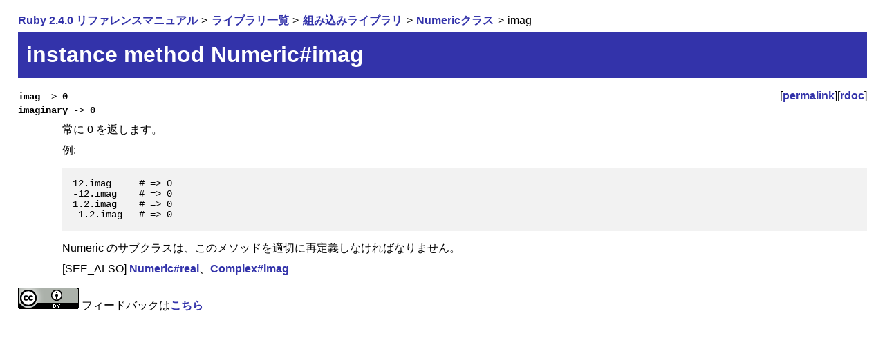

--- FILE ---
content_type: text/html
request_url: https://docs.ruby-lang.org/ja/2.4.0/method/Numeric/i/imag.html
body_size: 1291
content:
<!DOCTYPE html>
<html lang="ja-JP">
<head>
<!-- Global Site Tag (gtag.js) - Google Analytics -->
<script async src="https://www.googletagmanager.com/gtag/js?id=UA-620926-3"></script>
<script>
  window.dataLayer = window.dataLayer || [];
  function gtag(){dataLayer.push(arguments)};
  gtag('js', new Date());

  gtag('config', 'UA-620926-3');
</script>

<meta charset="utf-8">
<meta name="viewport" content="width=device-width, initial-scale=1">
<link rel="stylesheet" href="../../../style.css">
<link rel="stylesheet" href="../../../syntax-highlight.css">
<link rel="icon" type="image/png" href="../../../rurema.png">

<link rel="canonical" href="https://docs.ruby-lang.org/ja/latest/method/Numeric/i/imag.html">

<title>Numeric#imag (Ruby 2.4.0 リファレンスマニュアル)</title>
<meta name="description" content="常に 0 を返します。">
<script src="../../../script.js"></script>
</head>
<body>


<script type="application/ld+json">
{"@context":"http://schema.org","@type":"BreadcrumbList","itemListElement":[{"@type":"ListItem","item":"https://docs.ruby-lang.org/ja/latest/doc/index.html","name":"Ruby 2.4.0 リファレンスマニュアル","position":1},{"@type":"ListItem","item":"https://docs.ruby-lang.org/ja/latest/library/index.html","name":"ライブラリ一覧","position":2},{"@type":"ListItem","item":"https://docs.ruby-lang.org/ja/latest/library/_builtin.html","name":"組み込みライブラリ","position":3},{"@type":"ListItem","item":"https://docs.ruby-lang.org/ja/latest/class/Numeric.html","name":"Numericクラス","position":4},{"@type":"ListItem","item":"https://docs.ruby-lang.org/ja/latest/method/Numeric/i/imag.html","name":"imag","position":5}]}
</script>

<header>
  <nav>
    <ol class="inline-breadcrumb-list">
      <li>
        <a href="../../../doc/index.html">Ruby 2.4.0 リファレンスマニュアル</a>
      </li>
      <li>
        <a href="../../../library/index.html">ライブラリ一覧</a>
      </li>
      <li>
        <a href="../../../library/_builtin.html">組み込みライブラリ</a>
      </li>
      <li>
        <a href="../../../class/Numeric.html">Numericクラス</a>
      </li>
      <li>
        imag 
      </li>
    </ol>
  </nav>
</header>


<h1>instance method Numeric#imag</h1>
<dl class="methodlist">

<dt class="method-heading" id="I_IMAG"><code>imag -&gt; 0</code><span class="permalink">[<a href="../../../method/Numeric/i/imag.html">permalink</a>][<a href="https://docs.ruby-lang.org/en/2.4.0/Numeric.html#method-i-imag">rdoc</a>]</span></dt>
<dt class="method-heading"><code>imaginary -&gt; 0</code></dt>
<dd class="method-description">
<p>
常に 0 を返します。
</p>
<p>
例:
</p>
<pre>
12.imag     # =&gt; 0
-12.imag    # =&gt; 0
1.2.imag    # =&gt; 0
-1.2.imag   # =&gt; 0
</pre>
<p>
Numeric のサブクラスは、このメソッドを適切に再定義しなければなりません。
</p>
<p>
[SEE_ALSO] <a href="../../../method/Numeric/i/real.html">Numeric#real</a>、<a href="../../../method/Complex/i/imag.html">Complex#imag</a>
</p>
</dd>


</dl>

<div id="footer">
  <a rel="license" href="https://creativecommons.org/licenses/by/3.0/">
    <img alt="Creative Commons License" style="border-width:0" src="https://i.creativecommons.org/l/by/3.0/88x31.png" />
  </a>

  フィードバックは<a href="https://github.com/rurema/doctree/issues/new" id="feedback-link">こちら</a>
  <script>if (window.URLSearchParams) { document.getElementById("feedback-link").search = new URLSearchParams({'body': document.location}); }</script></div>
</body>
</html>


--- FILE ---
content_type: text/css
request_url: https://docs.ruby-lang.org/ja/2.4.0/style.css
body_size: 1379
content:
/*
    default.css
*/

body {
    background-color: white;
    color: black;
    font-family: Meiryo, "Hiragino Kaku Gothic Pro", "MS Gothic", Osaka, sans-serif;
    text-align: left;
    margin-top: 20px;
    margin-left: 2%;
    margin-right: 2%;
    line-height: 1.3;
}

/*
span.menuitem {
    width: 3.9em;
    text-align: center;
    padding: 0px 2px;
    margin: 0px;
    color: white;
    background-color: #ddd;
    margin-right: 2px;
}
div.menu a:link,
div.menu a:visited {
    width: 3.9em;
    padding: 0px 2px;
    margin: 0px;
    color: #33a;
    background-color: #ddd;
    text-decoration: none;
}
div.menu a:active,
div.menu a:focus,
div.menu a:hover {
    width: 3.9em;
    padding: 0px 2px;
    margin: 0px;
    color: #fff;
    background-color: #33a;
    text-decoration: none;
}
span.menuseparator {
    width: 1em;
    padding: 0px;
    margin: 0px;
}
*/

address {
    text-align: right;
    font-size: x-small;
}

h1 {
    font-size: 200%;
    text-align: left;
    color: white;
    background-color: #33a;
    padding: 0.4em;
    margin: 0.2em 0em 0.5em 0em;
}

img.sitelogo {
    vertical-align: middle;
}

h2 {
    font-size: 150%;
    text-align: left;
    border-left: 10px solid #33a;
    padding-left: 0.5em;
    margin-top: 1.5em;
    margin-bottom: 0.5em;
}

h3 {
    font-size: 150%;
    text-align: left;
    margin-top: 0.5em;
    margin-bottom: 0.5em;
}

/* tmp */
h4 {
    font-size: 120%;
    text-align: left;
    margin-top: 0.5em;
    margin-bottom: 0.5em;
}

/* never use */
h5, h6 {
    background-color: red;
}

p {
    line-height: 1.4;
    margin-top: 0.5em;
    margin-bottom: 0.5em;
    margin-left: 0px;
}

span.kindinfo {
    text-align: right;
    margin-left: 8em;
}

span.compileerror {
    color: red;
    font-weight: bold;
}

code, pre, tt {
    font-size: 90%;
    font-family: SFMono-Regular, Consolas, Liberation Mono, Menlo, monospace;
}

pre {
    line-height: 1.1;
    background-color: #f2f2f2;
    padding: 1.1em;
    font-weight: normal;
    overflow: auto;
}

pre.highlight {
    line-height: 1.1;
    background-color: #f2f2f2;
    padding: 0px 1.1em 1.1em 1.1em;
    font-weight: normal;
    position: relative;
}

/* for COPY */
.highlight__copy-button {
  float: right;
  margin: 0 -1.1em 0.25em 0.5em;
  padding: 0.25em 0.5em;
  background: #DDD;
  opacity: 0.75;
  cursor: pointer;
}
.highlight__copy-button:hover {
  background: #EE8;
  opacity: 1;
}
.highlight__copy-button::after {
  content: "COPY"
}
.highlight__copy-button.copied {
  background: #070;
  color: white;
}
.highlight__copy-button.copied::after {
  content: "COPIED"
}
.highlight__copy-text {
  position: fixed;
  left: -1000px;
}

pre .caption {
    position: absolute;
    top: 0;
    left: 0;
    padding: 0.2em;
    background: #ddd;
    border-width: 0 1px 1px 0;
}

blockquote {
    background-color: transparent;
    padding: 4px;
    margin-left: 3em;
    font-weight: normal;
}

ul {
    margin-left: 0px;
    padding-left: 2em;
}

li {
    margin-left: 0px;
    padding-left: 0px;
}

ol li {
    margin-bottom: 10px;
}

dl {
    margin-left: 0em;
}

dt {
    font-weight: bold;
}

dl.methodlist dt {
    font-family: sans-serif;
}

dd {
    margin: 0.3em 0em 1em 4em;
}

table {
    border-collapse: collapse;
}

th {
    text-align: left;
    vertical-align: top;
    background-color: #AAC;
    border: 3px solid white;
    padding: 0.3em;
}

td {
    text-align: left;
    vertical-align: top;
}

table.entries {
    width: 100%;
    height: 100%;
}

table.entries tr {
    /* border: 1px solid gray; */
    text-align: left;
    vertical-align: top;
}

td.signature {
    padding: 0;
    margin: 0;
    background-color: #DDD;
    border: 3px solid white;
    width: 30%;
    height: 100%;
}

td.signature a {
    display: block;
    padding: 0.3em;
    height: 100%;
    box-sizing: border-box;
}

td.description {
    padding: 0.3em;
    background-color: #EEE;
    border: 3px solid white;
}

td.library {
    width: 6em;
    padding: 0.5em;
    background-color: #DDD;
    border: 3px solid white;
}

a {
    font-weight: bold;
    text-decoration: none;
}
a:link {
    color: #33a;
    background-color: transparent;
}
a:visited {
    /* color: #666666; */
    color: #33a;
    background-color: transparent;
}
a:hover, a:focus, a:active {
    color: #fff;
    background-color: #33a;
}

a.external {
    background: transparent url(images/external.png) no-repeat scroll right center;
    padding: 0 27px 0 0;
}

a.external:visited {
    /* color: #666666; */
    color: #33a;
    background-color: transparent;
}
a.external:hover, a.external:focus, a.external:active {
    color: #fff;
    background-color: #33a;
}

span.permalink {
    float: right;
    font-weight: normal;
}

form {
    padding: 0px;
    margin: 0px;
}

hr {
    color: #33a;
    height: 1px;
}

.inline-breadcrumb-list {
    display: inline-block;
    list-style-type: none;
    margin-bottom: 0;
    margin-top: 0;
    padding-left: 0;
}

.inline-breadcrumb-list li {
    display: inline-block;
    margin-bottom: 0;
}

.inline-breadcrumb-list li + li::before {
    content: ">";
    padding-left: 0.1rem;
    padding-right: 0.1rem;
}

.inline-ancestors-list {
    display: inline-flex;
    flex-direction: row-reverse;
    list-style-type: none;
    margin-bottom: 0;
    margin-top: 0;
    padding-left: 0;
}

.inline-ancestors-list li {
    margin-bottom: 0;
}

.inline-ancestors-list li + li::after {
    content: "<";
    padding-right: 0.3rem;
}

.class-toc {
    list-style: none;
    margin: 0.5em 0;
    padding: 0;
    column-gap: 1em;
    column-width: 10em;
    column-rule: 1px dotted #BBB;
}

.class-toc > li {
    padding-left: 1em;
    text-indent: -1em;
    word-break: break-all;
    break-inside: avoid;
}

@media print {
    body {
        font-family: osaka,'MS Mincho',serif;
        line-height: 1.5;
    }
    div.menu {
        display: none;
    }
    div.footer {
        display: none;
    }
    h1 {
        color: black;
        background-color: white;
        border-bottom: 2px solid #33a;
        padding-bottom: 0em;
    }
    a, a:link, a:visited {
        color: #33a;
        font-weight: normal;
    }
}

#top_search {
 position: absolute;
 top: 15px;
 right: 10px;
}

@media only screen and (max-width:425px) {
    table.entries tr {
        display: block;
    }
    td.signature {
        display: block;
        width: inherit;
        text-indent: 0em !important;
    }
    td.description {
        display: block;
    }
    dd {
        margin: 0.3em 0em 1em 1em;
    }
    p {
        overflow-wrap: break-word;
    }
}
